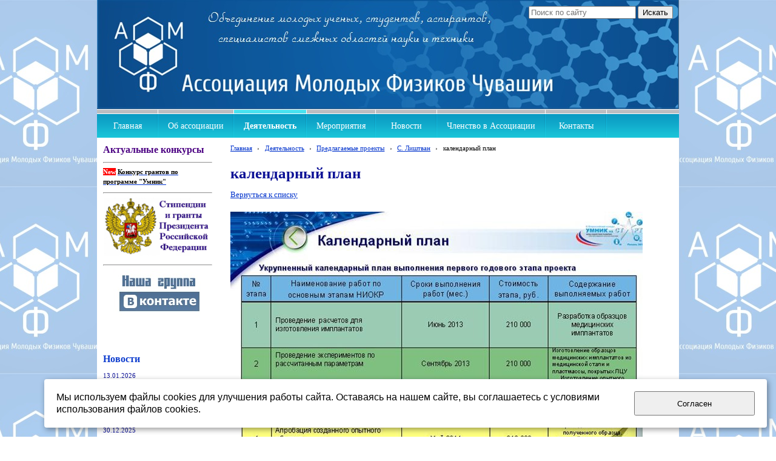

--- FILE ---
content_type: text/html; charset=utf-8
request_url: http://www.amf21.ru/activities/predlagaemye-proekty/s-lishtvan/a167/
body_size: 5968
content:


<!DOCTYPE html>

<html>
    <head>
<meta charset="utf-8" name="viewport" content="maximum-scale=1" />
<title>С. Лиштван - Ассоциация молодых физиков Чувашской Республики</title>
	<link rel="icon" href="/filestore/uploaded/favicon-635016308960095854.jpg" />
	<link rel="SHORTCUT ICON" href="/filestore/uploaded/favicon-635016308960095854.jpg" />


<link href="/DesignBundles/Main.css?d=cf2f2627-4100-4883-9489-930bf02c619c&v=gCfKde4e6SMHyKZwZsEwq1R3yShLPcQ98BWnD3kyPXk%3d" rel="stylesheet"/>



<script src="https://yastatic.net/jquery/2.1.3/jquery.min.js"></script>
<script src="//code.jquery.com/jquery-migrate-1.2.1.min.js"></script>



<link href="/Content/cookieuse.css" rel="stylesheet">

        		
	
<link href="/filestore/design/custom.css" rel="stylesheet" />


    </head>

    <body id="website" class="adjust-content hassidecolumn">
        <div id="background-0" class="background-0">
            <div id="background-1" class="background-1">
                <div id="background-2" class="background-2">
                <div id="background-3" class="background-3">
                    <div id="container" class="container">


                        <div id="header-container" style="position: relative;" class="header-container minusviewport">
                            <div id="header" class="header">
                                    <div class="header-search-outer">
<div id="searchform" class="searchform">
<form action="/search/" method="get"><input autocomplete="off" class="default" id="searchform-q" maxlength="100" name="searchQuery" placeholder="Поиск по сайту" size="20" type="text" value="" />	<input type="submit" value="Искать" />
</form>
</div>

                                    </div>



                                <div class="header-text">
                                    

<div class="dt-widgets-container" style="height: 180px;">
		<div class="dt-widget" style="left: 183px; top: 18px; z-index: 100">
					<span 	style="font-family: torhokitalic; color: rgb(243, 242, 241); font-size: 22px; font-weight: normal; font-style: normal; "
>
						Объединение молодых ученых, студентов, аспирантов, 
					</span>
		</div>
		<div class="dt-widget" style="left: 200px; top: 51px; z-index: 101">
					<span 	style="font-family: torhokitalic; color: rgb(255, 255, 255); font-size: 22px; font-weight: normal; font-style: italic; "
>
						специалистов смежных областей науки и техники
					</span>
		</div>
		<div class="dt-widget" style="left: 0px; top: 0px; z-index: 102">
						<a href="http://xn--21-6kc2czb.xn--p1ai/">
							<img src="/filestore/картинка.jpg" style="width: 959px; height: 178px;" alt="" />
						</a>
		</div>
</div>
                                </div>
                            </div>


                        </div>

							<div class="navigation-top-container minusviewport">
								<div class="navigation-top">
									<div id="navigation" class="navigation">
										<div id="navigation-2" class="navigation-2">
											<div id="navigation-3" class="navigation-3">
	<ul class="sf-menu">
				<li class="level1 first">
			<em class="left"></em>
			<a href="/">
				<span>Главная</span>
			</a>
			<em class="right"></em>
		</li>
		<li class="level1">
			<em class="left"></em>
			<a href="/ob-associacii/">
				<span>Об ассоциации</span>
			</a>
			<em class="right"></em>
		</li>
		<li class="level1 active haschildren">
			<em class="left"></em>
			<a href="/activities/" class="activeLink">
				<span>Деятельность</span>
			</a>
			<em class="right"></em>
				<ul>
							<li class="level2 first">
			<em class="left"></em>
			<a href="/activities/research-studies/">
				<span>Научные исследования</span>
			</a>
			<em class="right"></em>
		</li>
		<li class="level2 active">
			<em class="left"></em>
			<a href="/activities/predlagaemye-proekty/" class="activeLink">
				<span>Предлагаемые проекты</span>
			</a>
			<em class="right"></em>
		</li>
		<li class="level2">
			<em class="left"></em>
			<a href="/activities/rabota-so-shkolnikami-1/">
				<span>Работа со школьниками</span>
			</a>
			<em class="right"></em>
		</li>
		<li class="level2 last">
			<em class="left"></em>
			<a href="/activities/proekt-genom-gibridny/">
				<span>Геном гибридных углеродных наноструктур</span>
			</a>
			<em class="right"></em>
		</li>

				</ul>
		</li>
		<li class="level1 haschildren">
			<em class="left"></em>
			<a href="/biblioteka/">
				<span>Мероприятия</span>
			</a>
			<em class="right"></em>
				<ul>
							<li class="level2 first haschildren">
			<em class="left"></em>
			<a href="/biblioteka/meroprijatija-provodimye-associaciei/">
				<span>Мероприятия, проводимые ассоциацией</span>
			</a>
			<em class="right"></em>
				<ul>
							<li class="level3 first">
			<em class="left"></em>
			<a href="/biblioteka/meroprijatija-provodimye-associaciei/olimpiada-po-fizike-sredi-uchaschixsja-7-9-k/">
				<span>Олимпиада по физике среди учащихся 7-9 классов на призы Ассоциации молодых физиков Чувашии 2019</span>
			</a>
			<em class="right"></em>
		</li>
		<li class="level3">
			<em class="left"></em>
			<a href="/biblioteka/meroprijatija-provodimye-associaciei/httpxn--21-6kc2czb.xn--p1aibibliotekameroprijatija-provodimye-associacieiolimpiada-po-fizike-/">
				<span>ОЛИМПИАДА по физике на призы Ассоциации молодых физиков Чувашии 2017</span>
			</a>
			<em class="right"></em>
		</li>
		<li class="level3">
			<em class="left"></em>
			<a href="/biblioteka/meroprijatija-provodimye-associaciei/nanosolar-2017/">
				<span>Конференция Nanosolar 2017</span>
			</a>
			<em class="right"></em>
		</li>
		<li class="level3">
			<em class="left"></em>
			<a href="/biblioteka/meroprijatija-provodimye-associaciei/olimpiada-po-fizike-na-prizy-associacii--1/">
				<span>ОЛИМПИАДА по физике на призы Ассоциации молодых физиков 2016</span>
			</a>
			<em class="right"></em>
		</li>
		<li class="level3">
			<em class="left"></em>
			<a href="/biblioteka/meroprijatija-provodimye-associaciei/konferencija-nanosolar-2016/">
				<span>Конференция Nanosolar-2016</span>
			</a>
			<em class="right"></em>
		</li>
		<li class="level3">
			<em class="left"></em>
			<a href="/biblioteka/meroprijatija-provodimye-associaciei/olimpiada-po-fizike-na-prizy-associacii-/">
				<span>ОЛИМПИАДА по физике на призы Ассоциации молодых физиков Чувашии 2015</span>
			</a>
			<em class="right"></em>
		</li>
		<li class="level3">
			<em class="left"></em>
			<a href="/biblioteka/meroprijatija-provodimye-associaciei/konferencija-nanosolar-2015/">
				<span>Конференция Nanosolar 2015</span>
			</a>
			<em class="right"></em>
		</li>
		<li class="level3 haschildren">
			<em class="left"></em>
			<a href="/biblioteka/meroprijatija-provodimye-associaciei/konferencija-nanosolar-2014/">
				<span>Конференция Nanosolar-2014</span>
			</a>
			<em class="right"></em>
				<ul>
							<li class="level4 first last">
			<em class="left"></em>
			<a href="/biblioteka/meroprijatija-provodimye-associaciei/konferencija-nanosolar-2014/foto-s-konferencii-nanosolar2014/">
				<span>Фото с конференции Nanosolar2014</span>
			</a>
			<em class="right"></em>
		</li>

				</ul>
		</li>
		<li class="level3 haschildren">
			<em class="left"></em>
			<a href="/biblioteka/meroprijatija-provodimye-associaciei/konferencija-nanosolar-2013/">
				<span>Конференция Nanosolar-2013</span>
			</a>
			<em class="right"></em>
				<ul>
							<li class="level4 first last">
			<em class="left"></em>
			<a href="/biblioteka/meroprijatija-provodimye-associaciei/konferencija-nanosolar-2013/foto-s-konferencii/">
				<span>Фото с конференции Nanosolar-2013</span>
			</a>
			<em class="right"></em>
		</li>

				</ul>
		</li>
		<li class="level3">
			<em class="left"></em>
			<a href="/biblioteka/meroprijatija-provodimye-associaciei/proekt-rffi-sozdanie-bazy-znanii-nanom/">
				<span>Создание базы знаний наноматериалов и нанотехнологий ЧР</span>
			</a>
			<em class="right"></em>
		</li>
		<li class="level3 last">
			<em class="left"></em>
			<a href="/biblioteka/meroprijatija-provodimye-associaciei/olimpiada-po-fizike-sredi-shkolnikov/">
				<span>Первая Олимпиада по физике среди школьников на призы Ассоциации</span>
			</a>
			<em class="right"></em>
		</li>

				</ul>
		</li>
		<li class="level2">
			<em class="left"></em>
			<a href="/biblioteka/competitions/">
				<span>Конкурсы, конференции, гранты</span>
			</a>
			<em class="right"></em>
		</li>
		<li class="level2">
			<em class="left"></em>
			<a href="/biblioteka/for-publications/">
				<span>Для публикаций</span>
			</a>
			<em class="right"></em>
		</li>
		<li class="level2">
			<em class="left"></em>
			<a href="/biblioteka/video-foto/">
				<span>Фотогалерея</span>
			</a>
			<em class="right"></em>
		</li>
		<li class="level2">
			<em class="left"></em>
			<a href="/biblioteka/smirnov-aleksandr-vjacheslavovich/">
				<span>Смирнов Александр Вячеславович</span>
			</a>
			<em class="right"></em>
		</li>
		<li class="level2 last">
			<em class="left"></em>
			<a href="/biblioteka/s-dnem-rozhdenija-/" target="_blank">
				<span>С днем рождения !</span>
			</a>
			<em class="right"></em>
		</li>

				</ul>
		</li>
		<li class="level1 haschildren">
			<em class="left"></em>
			<a href="/news/">
				<span>Новости</span>
			</a>
			<em class="right"></em>
				<ul>
							<li class="level2 first last">
			<em class="left"></em>
			<a href="/news/arxiv-novostei/">
				<span>Архив новостей</span>
			</a>
			<em class="right"></em>
		</li>

				</ul>
		</li>
		<li class="level1">
			<em class="left"></em>
			<a href="/membership/">
				<span>Членство в Ассоциации</span>
			</a>
			<em class="right"></em>
		</li>
		<li class="level1 last">
			<em class="left"></em>
			<a href="/contacts/">
				<span>Контакты</span>
			</a>
			<em class="right"></em>
		</li>

	</ul>


											</div>
										</div>
									</div>
								</div>
							</div>

                        <div id="content" class="content">
                            <div id="content-0" class="content-0">
                                <div id="content-1" class="content-1">
                                    <div id="content-2" class="content-2">
                                        <table border="0" cellpadding="0" cellspacing="0" style="border: 0; table-layout: fixed;">
                                            <tr>
                                                <td id="sidecolumn" class ="sidecolumn" style="border: none;">
                                                    <div id="sidecolumn-0">
                                                        <div id="sidecolumn-1">
                                                            <div id="sidecolumn-2">

                                                                

                                                                <div class="side-column-group sc-textBlock"><p><span style="font-size:16px;"><span style="color:#4B0082;"><strong><span style="font-family:georgia,serif;">Актуальные конкурсы</span></strong></span></span></p>

<hr>
<p><span style="font-size:11px;"><span style="color:#FFFFFF;"><strong><span style="font-family:georgia,serif;"><span style="background-color:#FF0000;">New</span></span></strong></span><span style="color:#000000;"><strong><span style="font-family:georgia,serif;">&nbsp;</span></strong></span><strong><span style="font-family:georgia,serif;"><a href="https://umnik.fasie.ru/cheboksary"><span style="color:#000000;">Конкурс грантов по программе &quot;Умник&quot;</span></a></span></strong></span></p>

<hr>
<p><a href="http://grants.extech.ru/"><img alt="" src="/filestore/%d1%81%d1%82%d0%b8%d0%bf%d0%b5%d0%bd%d0%b4%d0%b8%d0%b8%20%d0%a0%d0%a4.jpg" style="width: 180px; height: 96px;"></a></p>

<hr>
<p><a href="http://vk.com/club52353017"><img alt="" src="/filestore/%d1%84%d1%84%d1%84%d1%84%d1%84.jpg" style="width: 184px; height: 87px;"></a></p>

<p>&nbsp;</p>
</div>
	<div class="side-column-group sc-news phototop">
			<div class="block-title">
				<div class="block-title-inner">
					<div class="block-title-inner-1">
						Новости
					</div>
				</div>
			</div>
		<ul>
				<li class="news-item clearfix">
					

					
					<div class="news-description nophoto">
						<div class="date">13.01.2026</div>

					    <a href="/news/781/" class="news-title">С днем рождения члена АМФ Чувашии Сергея Баласаняна !</a>
					</div>
				</li>
				<li class="news-item clearfix">
					

					
					<div class="news-description nophoto">
						<div class="date">30.12.2025</div>

					    <a href="/news/780/" class="news-title">С Новым Годом - 2026 !</a>
					</div>
				</li>
				<li class="news-item clearfix">
					

					
					<div class="news-description nophoto">
						<div class="date">19.11.2025</div>

					    <a href="/news/779/" class="news-title">День преподавателя Высшей школы !</a>
					</div>
				</li>
				<li class="news-item clearfix">
					

					
					<div class="news-description nophoto">
						<div class="date">29.10.2025</div>

					    <a href="/news/778/" class="news-title">VI Международная конференция &quot;Газоразрядная плазма и синтез наноструктур&quot;, GDP-NANO 2025, Казань</a>
					</div>
				</li>
				<li class="news-item clearfix">
					

					
					<div class="news-description nophoto">
						<div class="date">14.10.2025</div>

					    <a href="/news/777/" class="news-title">Кафедра прикладной физики и нанотехнологий ЧГУ представила передовые исследования на международном симпозиуме в Казахстане</a>
					</div>
				</li>
				<li class="news-item clearfix">
					

					
					<div class="news-description nophoto">
						<div class="date">04.10.2025</div>

					    <a href="/news/776/" class="news-title">Всероссийский инженерный конкурс</a>
					</div>
				</li>
				<li class="news-item clearfix">
					

					
					<div class="news-description nophoto">
						<div class="date">24.09.2025</div>

					    <a href="/news/775/" class="news-title">Менделеевская карта: программа поддержки студентов и молодых ученых</a>
					</div>
				</li>
				<li class="news-item clearfix">
					

					
					<div class="news-description nophoto">
						<div class="date">11.06.2025</div>

					    <a href="/news/774/" class="news-title">Принято участие в 17-ой Международной конференции &#171;Углерод: фундаментальные проблемы науки, материаловедение, технология&#187;</a>
					</div>
				</li>
				<li class="news-item clearfix">
					

					
					<div class="news-description nophoto">
						<div class="date">05.05.2025</div>

					    <a href="/news/773/" class="news-title">II Конкурс для молодых ученых &quot;Лифт в будущее&quot;</a>
					</div>
				</li>
				<li class="news-item clearfix">
					

					
					<div class="news-description nophoto">
						<div class="date">24.03.2025</div>

					    <a href="/news/772/" class="news-title">Международная премия Юнеско для молодых ученых</a>
					</div>
				</li>
		</ul>
	</div>


                                                            </div>
                                                        </div>
                                                    </div>
                                                </td>

                                                <td style="border: none;">
                                                    <div id="content-inside" class="content-inside">
                                                        <div id="content-inside-0" class="content-inside-0">
                                                            <div id="content-inside-1" class="content-inside-1">
                                                                <div id="content-inside-2" class="content-inside-2">
                                                                    <div class="grid-paddings">
                                                                        	<div class="breadcrumbs-outer">
		<div id="breadcrumbs" class="breadcrumbs">
			<ul>
					<li class="first">
							<a href="/" class="first" title="Главная">Главная</a>
													<span class="arrow">&rsaquo;</span>
					</li>
					<li>
							<a href="/activities/" title="Деятельность">Деятельность</a>
													<span class="arrow">&rsaquo;</span>
					</li>
					<li>
							<a href="/activities/predlagaemye-proekty/" title="Предлагаемые проекты">Предлагаемые проекты</a>
													<span class="arrow">&rsaquo;</span>
					</li>
					<li>
							<a href="/activities/predlagaemye-proekty/s-lishtvan/" title="С. Лиштван">С. Лиштван</a>
													<span class="arrow">&rsaquo;</span>
					</li>
					<li class="last active">
							<span class="last active">календарный план</span>
											</li>
			</ul>
		</div>
	</div>

                                                                    </div>

                                                                    <div id="content-inside-3" class="content-inside-3">
                                                                        <div class="grid-paddings">
	<h1>календарный план</h1>
	<div class="gallery-image-links">
	    <span class="gallery-image-all">
            <a href="/activities/predlagaemye-proekty/s-lishtvan/">Вернуться к списку</a>
        </span>
	</div>

	<div class="gallery-image">
		<img src="/filestore/uploaded/лиштван14_947_normal.JPG" alt="календарный план" />
	</div>
	
	<div class="gallery-image-description">
		
	</div>
</div>
                                                                    </div>
                                                                </div>
                                                            </div>
                                                        </div>
                                                    </div>
                                                </td>
                                            </tr>
                                        </table>
                                    </div>
                                </div>
                            </div>
                        </div>

                        <div id="footer" class="footer minusviewport">
                            <div id="footer-inside" class="footer-inside">
                                <p>

<div class="social-block ya-share2" data-services="vkontakte,facebook,odnoklassniki,moimir,gplus,twitter" data-counter="">
</div></p>

<table>
	<tbody>
		<tr>
			<td style="vertical-align: middle;">&nbsp;</td>
			<td style="vertical-align: middle; width: 220px;">
			<div>Адрес: г. Чебоксары, ул. Университетская, д.38, корп.1</div>
			</td>
		</tr>
	</tbody>
</table>

<p>&nbsp;</p>

<p>&nbsp;</p>

                            </div>
                        </div>
                    </div>
                </div>
                </div>
            </div>
        </div>

<script src="https://yastatic.net/jquery-ui/1.10.4/jquery-ui.min.js"></script>

<script type="text/javascript" src="/js/globalize.min.js"></script>
<script type="text/javascript" src="https://cdnjs.cloudflare.com/ajax/libs/jquery-validate/1.13.1/jquery.validate.js"></script>
<script type="text/javascript" src="/js/jquery.validate.extensions.min.js"></script>
<script src="https://cdnjs.cloudflare.com/ajax/libs/knockout/3.4.0/knockout-min.js"></script>

<script type="text/javascript" src="/js/knockout-extensions.min.js"></script>
<script type="text/javascript" src="/js/main.min.js"></script>
        
<script type="text/javascript">
    (function() {
        var redham = window.redham;

        if (redham.money) {
            redham.money.parseCurrencies([{"code":"USD","symbol":"$","symbolPosition":"before","fullName":"USD ($)"},{"code":"RUR","symbol":"руб.","symbolPosition":"after","fullName":"RUR (руб.)"},{"code":"UAH","symbol":"грн.","symbolPosition":"after","fullName":"UAH (грн.)"},{"code":"EUR","symbol":"€","symbolPosition":"after","fullName":"EUR (€)"},{"code":"KZT","symbol":"тг.","symbolPosition":"after","fullName":"KZT (тг.)"},{"code":"TJS","symbol":"сомони","symbolPosition":"after","fullName":"TJS (сомони)"},{"code":"MDL","symbol":"L","symbolPosition":"after","fullName":"MDL (L)"}]);
        }
        if (redham.antiForgery) {
            redham.antiForgery.initialize({"fieldName":"__RequestVerificationToken","value":"v0eFrVtOi4UAznvqC_WWDEkSSst4xpgFZG2kppgrFbWL4VQ8JSFwWOt7gMv7Kjx1naywc27C_TEVNlgmCUlS9jdsWss1"});
        }
        if (redham.forms) {
            redham.forms.initialize({"showTestPaymentWarning":false,"aFieldName":"sender_email","termsPageUrl":"/terms/"});
        }

        Globalize.culture('ru-RU');
        $.datepicker.setDefaults($.datepicker.regional['ru']);
        if (ko && ko.validation) {
            ko.validation.locale('ru-RU');
        }
    })();
</script>

    <script type="text/javascript" src="//yastatic.net/es5-shims/0.0.2/es5-shims.min.js" charset="utf-8"></script>
    <script type="text/javascript" src="//yastatic.net/share2/share.js" charset="utf-8"></script>



<script>
	var ShoppingCartObject = {};
	var shoppingCartModel = new ShoppingCartModel();
	var commerceModel = new CommerceModel(shoppingCartModel);

	$(function() {
		var productLines = commerceModel.productLines();
		if (!productLines.length)
			return;
			        
		$('.ko-product').each(function() {
			var element = $(this);
			var id = element.data('id');

			var productLine = ko.utils.arrayFirst(productLines, function(item) {
				return item.productID == id;
			});

			if (productLine) {
				ko.applyBindings(productLine, element[0]);
			}
		});                
	});
</script>



<script>
    if (window.Redham == undefined)
        Redham = {};

    if (Redham.currency == undefined)
        Redham.currency = {};

    Redham.currency.symbol = 'руб.';
    Redham.currency.symbolPosition = 'after';
    Redham.currency.decimalSeparator = ',';

    Redham.contact = {
        authenticated: false
    };
</script>

    <script type="text/javascript">
        (function(d, w, c) {
            (w[c] = w[c] || []).push(function() {
                try {
                    w.yaCounter32029326 = new Ya.Metrika({
                        id: 32029326,
                        trackLinks: true,
                        accurateTrackBounce: true
                    });
                } catch (e) {
                }
            });

            var n = d.getElementsByTagName("script")[0],
                s = d.createElement("script"),
                f = function() { n.parentNode.insertBefore(s, n); };
            s.type = "text/javascript";
            s.async = true;
            s.src = (d.location.protocol == "https:" ? "https:" : "http:") + "//mc.yandex.ru/metrika/watch.js";

            if (w.opera == "[object Opera]") {
                d.addEventListener("DOMContentLoaded", f, false);
            } else {
                f();
            }
        })(document, window, "yandex_metrika_callbacks");
    </script>
    <noscript><div><img src="//mc.yandex.ru/watch/32029326" style="left: -9999px; position: absolute;" alt="" /></div></noscript>




 

<script src="/Scripts/cookieuse.js"></script>
    </body>
</html>